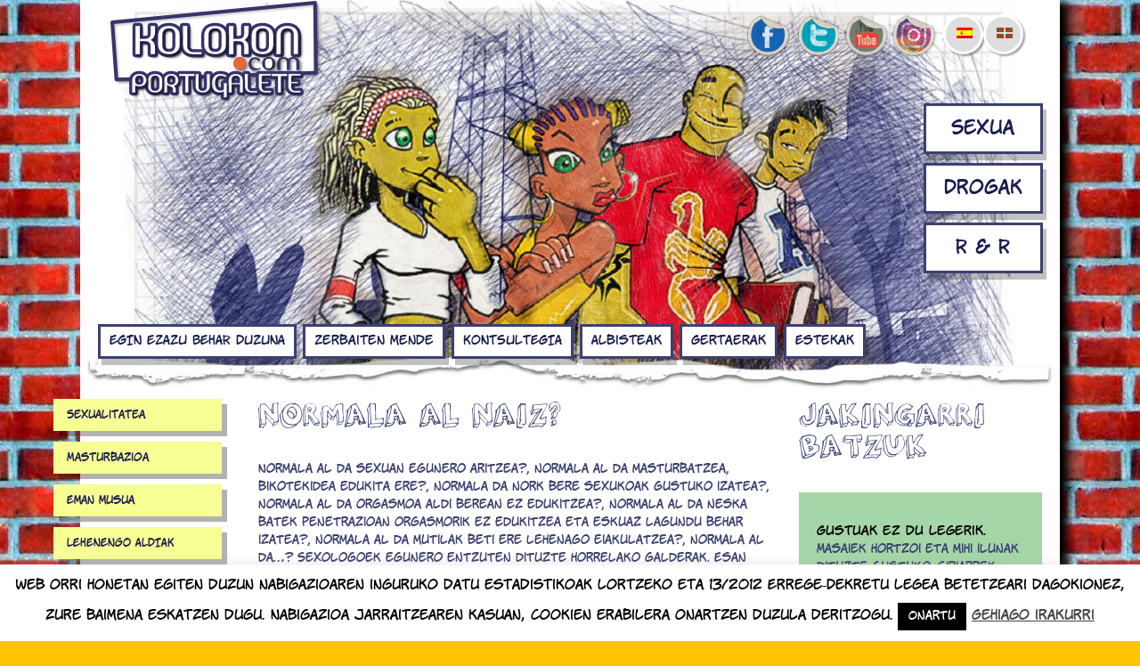

--- FILE ---
content_type: text/html; charset=UTF-8
request_url: https://kolokon.com/eu/sexua/normala-al-naiz/
body_size: 12869
content:
<!DOCTYPE html>
<html lang="eu" class="no-js">
<head>
	<meta charset="UTF-8">

	<!--Let browser know website is optimized for mobile-->
    <meta name="viewport" content="width=device-width, initial-scale=1.0"/>

	<link rel="profile" href="http://gmpg.org/xfn/11">
	<link rel="pingback" href="">
	<!--[if lt IE 9]>
	<script src="https://kolokon.com/wp-content/themes/kolokon/js/html5.js"></script>
	<![endif]-->

    <link href="https://fonts.googleapis.com/icon?family=Material+Icons" rel="stylesheet">

    <link type="text/css" rel="stylesheet" href="https://kolokon.com/wp-content/themes/kolokon/css/materialize.css"  media="screen,projection"/>
    <link type="text/css" rel="stylesheet" href="https://kolokon.com/wp-content/themes/kolokon/css/menu-toggle.css"  media="screen,projection"/>

	<script>(function(html){html.className = html.className.replace(/\bno-js\b/,'js')})(document.documentElement);</script>
<title>Normala al naiz? &#8211; Kolokon &#8211; La forma joven de entender el sexo, las drogas y el rock and roll</title>
<meta name='robots' content='max-image-preview:large' />
<link rel="alternate" hreflang="es-es" href="https://kolokon.com/sexo/es-normal-lo-mio/" />
<link rel="alternate" hreflang="eu" href="https://kolokon.com/eu/sexua/normala-al-naiz/" />
<link rel="alternate" hreflang="x-default" href="https://kolokon.com/sexo/es-normal-lo-mio/" />
<link rel='dns-prefetch' href='//fonts.googleapis.com' />
<link rel="alternate" type="application/rss+xml" title="Kolokon - La forma joven de entender el sexo, las drogas y el rock and roll &raquo; Feed" href="https://kolokon.com/eu/feed/" />
<link rel="alternate" type="application/rss+xml" title="Kolokon - La forma joven de entender el sexo, las drogas y el rock and roll &raquo; Comments Feed" href="https://kolokon.com/eu/comments/feed/" />
<link rel="alternate" title="oEmbed (JSON)" type="application/json+oembed" href="https://kolokon.com/eu/wp-json/oembed/1.0/embed?url=https%3A%2F%2Fkolokon.com%2Feu%2Fsexua%2Fnormala-al-naiz%2F" />
<link rel="alternate" title="oEmbed (XML)" type="text/xml+oembed" href="https://kolokon.com/eu/wp-json/oembed/1.0/embed?url=https%3A%2F%2Fkolokon.com%2Feu%2Fsexua%2Fnormala-al-naiz%2F&#038;format=xml" />
<style id='wp-img-auto-sizes-contain-inline-css' type='text/css'>
img:is([sizes=auto i],[sizes^="auto," i]){contain-intrinsic-size:3000px 1500px}
/*# sourceURL=wp-img-auto-sizes-contain-inline-css */
</style>
<style id='wp-emoji-styles-inline-css' type='text/css'>

	img.wp-smiley, img.emoji {
		display: inline !important;
		border: none !important;
		box-shadow: none !important;
		height: 1em !important;
		width: 1em !important;
		margin: 0 0.07em !important;
		vertical-align: -0.1em !important;
		background: none !important;
		padding: 0 !important;
	}
/*# sourceURL=wp-emoji-styles-inline-css */
</style>
<link rel='stylesheet' id='wp-block-library-css' href='https://kolokon.com/wp-includes/css/dist/block-library/style.min.css?ver=3b45ad092958f4230d911ef62aec139b' type='text/css' media='all' />
<style id='global-styles-inline-css' type='text/css'>
:root{--wp--preset--aspect-ratio--square: 1;--wp--preset--aspect-ratio--4-3: 4/3;--wp--preset--aspect-ratio--3-4: 3/4;--wp--preset--aspect-ratio--3-2: 3/2;--wp--preset--aspect-ratio--2-3: 2/3;--wp--preset--aspect-ratio--16-9: 16/9;--wp--preset--aspect-ratio--9-16: 9/16;--wp--preset--color--black: #000000;--wp--preset--color--cyan-bluish-gray: #abb8c3;--wp--preset--color--white: #ffffff;--wp--preset--color--pale-pink: #f78da7;--wp--preset--color--vivid-red: #cf2e2e;--wp--preset--color--luminous-vivid-orange: #ff6900;--wp--preset--color--luminous-vivid-amber: #fcb900;--wp--preset--color--light-green-cyan: #7bdcb5;--wp--preset--color--vivid-green-cyan: #00d084;--wp--preset--color--pale-cyan-blue: #8ed1fc;--wp--preset--color--vivid-cyan-blue: #0693e3;--wp--preset--color--vivid-purple: #9b51e0;--wp--preset--gradient--vivid-cyan-blue-to-vivid-purple: linear-gradient(135deg,rgb(6,147,227) 0%,rgb(155,81,224) 100%);--wp--preset--gradient--light-green-cyan-to-vivid-green-cyan: linear-gradient(135deg,rgb(122,220,180) 0%,rgb(0,208,130) 100%);--wp--preset--gradient--luminous-vivid-amber-to-luminous-vivid-orange: linear-gradient(135deg,rgb(252,185,0) 0%,rgb(255,105,0) 100%);--wp--preset--gradient--luminous-vivid-orange-to-vivid-red: linear-gradient(135deg,rgb(255,105,0) 0%,rgb(207,46,46) 100%);--wp--preset--gradient--very-light-gray-to-cyan-bluish-gray: linear-gradient(135deg,rgb(238,238,238) 0%,rgb(169,184,195) 100%);--wp--preset--gradient--cool-to-warm-spectrum: linear-gradient(135deg,rgb(74,234,220) 0%,rgb(151,120,209) 20%,rgb(207,42,186) 40%,rgb(238,44,130) 60%,rgb(251,105,98) 80%,rgb(254,248,76) 100%);--wp--preset--gradient--blush-light-purple: linear-gradient(135deg,rgb(255,206,236) 0%,rgb(152,150,240) 100%);--wp--preset--gradient--blush-bordeaux: linear-gradient(135deg,rgb(254,205,165) 0%,rgb(254,45,45) 50%,rgb(107,0,62) 100%);--wp--preset--gradient--luminous-dusk: linear-gradient(135deg,rgb(255,203,112) 0%,rgb(199,81,192) 50%,rgb(65,88,208) 100%);--wp--preset--gradient--pale-ocean: linear-gradient(135deg,rgb(255,245,203) 0%,rgb(182,227,212) 50%,rgb(51,167,181) 100%);--wp--preset--gradient--electric-grass: linear-gradient(135deg,rgb(202,248,128) 0%,rgb(113,206,126) 100%);--wp--preset--gradient--midnight: linear-gradient(135deg,rgb(2,3,129) 0%,rgb(40,116,252) 100%);--wp--preset--font-size--small: 13px;--wp--preset--font-size--medium: 20px;--wp--preset--font-size--large: 36px;--wp--preset--font-size--x-large: 42px;--wp--preset--spacing--20: 0.44rem;--wp--preset--spacing--30: 0.67rem;--wp--preset--spacing--40: 1rem;--wp--preset--spacing--50: 1.5rem;--wp--preset--spacing--60: 2.25rem;--wp--preset--spacing--70: 3.38rem;--wp--preset--spacing--80: 5.06rem;--wp--preset--shadow--natural: 6px 6px 9px rgba(0, 0, 0, 0.2);--wp--preset--shadow--deep: 12px 12px 50px rgba(0, 0, 0, 0.4);--wp--preset--shadow--sharp: 6px 6px 0px rgba(0, 0, 0, 0.2);--wp--preset--shadow--outlined: 6px 6px 0px -3px rgb(255, 255, 255), 6px 6px rgb(0, 0, 0);--wp--preset--shadow--crisp: 6px 6px 0px rgb(0, 0, 0);}:where(.is-layout-flex){gap: 0.5em;}:where(.is-layout-grid){gap: 0.5em;}body .is-layout-flex{display: flex;}.is-layout-flex{flex-wrap: wrap;align-items: center;}.is-layout-flex > :is(*, div){margin: 0;}body .is-layout-grid{display: grid;}.is-layout-grid > :is(*, div){margin: 0;}:where(.wp-block-columns.is-layout-flex){gap: 2em;}:where(.wp-block-columns.is-layout-grid){gap: 2em;}:where(.wp-block-post-template.is-layout-flex){gap: 1.25em;}:where(.wp-block-post-template.is-layout-grid){gap: 1.25em;}.has-black-color{color: var(--wp--preset--color--black) !important;}.has-cyan-bluish-gray-color{color: var(--wp--preset--color--cyan-bluish-gray) !important;}.has-white-color{color: var(--wp--preset--color--white) !important;}.has-pale-pink-color{color: var(--wp--preset--color--pale-pink) !important;}.has-vivid-red-color{color: var(--wp--preset--color--vivid-red) !important;}.has-luminous-vivid-orange-color{color: var(--wp--preset--color--luminous-vivid-orange) !important;}.has-luminous-vivid-amber-color{color: var(--wp--preset--color--luminous-vivid-amber) !important;}.has-light-green-cyan-color{color: var(--wp--preset--color--light-green-cyan) !important;}.has-vivid-green-cyan-color{color: var(--wp--preset--color--vivid-green-cyan) !important;}.has-pale-cyan-blue-color{color: var(--wp--preset--color--pale-cyan-blue) !important;}.has-vivid-cyan-blue-color{color: var(--wp--preset--color--vivid-cyan-blue) !important;}.has-vivid-purple-color{color: var(--wp--preset--color--vivid-purple) !important;}.has-black-background-color{background-color: var(--wp--preset--color--black) !important;}.has-cyan-bluish-gray-background-color{background-color: var(--wp--preset--color--cyan-bluish-gray) !important;}.has-white-background-color{background-color: var(--wp--preset--color--white) !important;}.has-pale-pink-background-color{background-color: var(--wp--preset--color--pale-pink) !important;}.has-vivid-red-background-color{background-color: var(--wp--preset--color--vivid-red) !important;}.has-luminous-vivid-orange-background-color{background-color: var(--wp--preset--color--luminous-vivid-orange) !important;}.has-luminous-vivid-amber-background-color{background-color: var(--wp--preset--color--luminous-vivid-amber) !important;}.has-light-green-cyan-background-color{background-color: var(--wp--preset--color--light-green-cyan) !important;}.has-vivid-green-cyan-background-color{background-color: var(--wp--preset--color--vivid-green-cyan) !important;}.has-pale-cyan-blue-background-color{background-color: var(--wp--preset--color--pale-cyan-blue) !important;}.has-vivid-cyan-blue-background-color{background-color: var(--wp--preset--color--vivid-cyan-blue) !important;}.has-vivid-purple-background-color{background-color: var(--wp--preset--color--vivid-purple) !important;}.has-black-border-color{border-color: var(--wp--preset--color--black) !important;}.has-cyan-bluish-gray-border-color{border-color: var(--wp--preset--color--cyan-bluish-gray) !important;}.has-white-border-color{border-color: var(--wp--preset--color--white) !important;}.has-pale-pink-border-color{border-color: var(--wp--preset--color--pale-pink) !important;}.has-vivid-red-border-color{border-color: var(--wp--preset--color--vivid-red) !important;}.has-luminous-vivid-orange-border-color{border-color: var(--wp--preset--color--luminous-vivid-orange) !important;}.has-luminous-vivid-amber-border-color{border-color: var(--wp--preset--color--luminous-vivid-amber) !important;}.has-light-green-cyan-border-color{border-color: var(--wp--preset--color--light-green-cyan) !important;}.has-vivid-green-cyan-border-color{border-color: var(--wp--preset--color--vivid-green-cyan) !important;}.has-pale-cyan-blue-border-color{border-color: var(--wp--preset--color--pale-cyan-blue) !important;}.has-vivid-cyan-blue-border-color{border-color: var(--wp--preset--color--vivid-cyan-blue) !important;}.has-vivid-purple-border-color{border-color: var(--wp--preset--color--vivid-purple) !important;}.has-vivid-cyan-blue-to-vivid-purple-gradient-background{background: var(--wp--preset--gradient--vivid-cyan-blue-to-vivid-purple) !important;}.has-light-green-cyan-to-vivid-green-cyan-gradient-background{background: var(--wp--preset--gradient--light-green-cyan-to-vivid-green-cyan) !important;}.has-luminous-vivid-amber-to-luminous-vivid-orange-gradient-background{background: var(--wp--preset--gradient--luminous-vivid-amber-to-luminous-vivid-orange) !important;}.has-luminous-vivid-orange-to-vivid-red-gradient-background{background: var(--wp--preset--gradient--luminous-vivid-orange-to-vivid-red) !important;}.has-very-light-gray-to-cyan-bluish-gray-gradient-background{background: var(--wp--preset--gradient--very-light-gray-to-cyan-bluish-gray) !important;}.has-cool-to-warm-spectrum-gradient-background{background: var(--wp--preset--gradient--cool-to-warm-spectrum) !important;}.has-blush-light-purple-gradient-background{background: var(--wp--preset--gradient--blush-light-purple) !important;}.has-blush-bordeaux-gradient-background{background: var(--wp--preset--gradient--blush-bordeaux) !important;}.has-luminous-dusk-gradient-background{background: var(--wp--preset--gradient--luminous-dusk) !important;}.has-pale-ocean-gradient-background{background: var(--wp--preset--gradient--pale-ocean) !important;}.has-electric-grass-gradient-background{background: var(--wp--preset--gradient--electric-grass) !important;}.has-midnight-gradient-background{background: var(--wp--preset--gradient--midnight) !important;}.has-small-font-size{font-size: var(--wp--preset--font-size--small) !important;}.has-medium-font-size{font-size: var(--wp--preset--font-size--medium) !important;}.has-large-font-size{font-size: var(--wp--preset--font-size--large) !important;}.has-x-large-font-size{font-size: var(--wp--preset--font-size--x-large) !important;}
/*# sourceURL=global-styles-inline-css */
</style>

<style id='classic-theme-styles-inline-css' type='text/css'>
/*! This file is auto-generated */
.wp-block-button__link{color:#fff;background-color:#32373c;border-radius:9999px;box-shadow:none;text-decoration:none;padding:calc(.667em + 2px) calc(1.333em + 2px);font-size:1.125em}.wp-block-file__button{background:#32373c;color:#fff;text-decoration:none}
/*# sourceURL=/wp-includes/css/classic-themes.min.css */
</style>
<link rel='stylesheet' id='cptch_stylesheet-css' href='https://kolokon.com/wp-content/plugins/captcha-bws/css/front_end_style.css?ver=5.2.7' type='text/css' media='all' />
<link rel='stylesheet' id='dashicons-css' href='https://kolokon.com/wp-includes/css/dashicons.min.css?ver=3b45ad092958f4230d911ef62aec139b' type='text/css' media='all' />
<link rel='stylesheet' id='cptch_desktop_style-css' href='https://kolokon.com/wp-content/plugins/captcha-bws/css/desktop_style.css?ver=5.2.7' type='text/css' media='all' />
<link rel='stylesheet' id='cookie-law-info-css' href='https://kolokon.com/wp-content/plugins/cookie-law-info/legacy/public/css/cookie-law-info-public.css?ver=3.3.9.1' type='text/css' media='all' />
<link rel='stylesheet' id='cookie-law-info-gdpr-css' href='https://kolokon.com/wp-content/plugins/cookie-law-info/legacy/public/css/cookie-law-info-gdpr.css?ver=3.3.9.1' type='text/css' media='all' />
<link rel='stylesheet' id='wpml-legacy-horizontal-list-0-css' href='https://kolokon.com/wp-content/plugins/sitepress-multilingual-cms/templates/language-switchers/legacy-list-horizontal/style.min.css?ver=1' type='text/css' media='all' />
<link rel='stylesheet' id='kolokon-fonts-css' href='https://fonts.googleapis.com/css?family=Noto+Sans%3A400italic%2C700italic%2C400%2C700%7CNoto+Serif%3A400italic%2C700italic%2C400%2C700%7CInconsolata%3A400%2C700&#038;subset=latin%2Clatin-ext' type='text/css' media='all' />
<link rel='stylesheet' id='genericons-css' href='https://kolokon.com/wp-content/themes/kolokon/genericons/genericons.css?ver=3.2' type='text/css' media='all' />
<link rel='stylesheet' id='kolokon-style-css' href='https://kolokon.com/wp-content/themes/kolokon/style.css?ver=3b45ad092958f4230d911ef62aec139b' type='text/css' media='all' />
<link rel='stylesheet' id='js_composer_front-css' href='https://kolokon.com/wp-content/plugins/js_composer/assets/css/js_composer.min.css?ver=6.2.0' type='text/css' media='all' />
<script type="text/javascript" src="https://kolokon.com/wp-includes/js/jquery/jquery.min.js?ver=3.7.1" id="jquery-core-js"></script>
<script type="text/javascript" src="https://kolokon.com/wp-includes/js/jquery/jquery-migrate.min.js?ver=3.4.1" id="jquery-migrate-js"></script>
<script type="text/javascript" id="cookie-law-info-js-extra">
/* <![CDATA[ */
var Cli_Data = {"nn_cookie_ids":[],"cookielist":[],"non_necessary_cookies":[],"ccpaEnabled":"","ccpaRegionBased":"","ccpaBarEnabled":"","strictlyEnabled":["necessary","obligatoire"],"ccpaType":"gdpr","js_blocking":"","custom_integration":"","triggerDomRefresh":"","secure_cookies":""};
var cli_cookiebar_settings = {"animate_speed_hide":"500","animate_speed_show":"500","background":"#fff","border":"#444","border_on":"","button_1_button_colour":"#000","button_1_button_hover":"#000000","button_1_link_colour":"#fff","button_1_as_button":"1","button_1_new_win":"","button_2_button_colour":"#333","button_2_button_hover":"#292929","button_2_link_colour":"#444","button_2_as_button":"","button_2_hidebar":"","button_3_button_colour":"#000","button_3_button_hover":"#000000","button_3_link_colour":"#fff","button_3_as_button":"1","button_3_new_win":"","button_4_button_colour":"#000","button_4_button_hover":"#000000","button_4_link_colour":"#62a329","button_4_as_button":"","button_7_button_colour":"#61a229","button_7_button_hover":"#4e8221","button_7_link_colour":"#fff","button_7_as_button":"1","button_7_new_win":"","font_family":"inherit","header_fix":"","notify_animate_hide":"1","notify_animate_show":"","notify_div_id":"#cookie-law-info-bar","notify_position_horizontal":"right","notify_position_vertical":"bottom","scroll_close":"","scroll_close_reload":"","accept_close_reload":"","reject_close_reload":"","showagain_tab":"","showagain_background":"#fff","showagain_border":"#000","showagain_div_id":"#cookie-law-info-again","showagain_x_position":"100px","text":"#000","show_once_yn":"","show_once":"10000","logging_on":"","as_popup":"","popup_overlay":"1","bar_heading_text":"","cookie_bar_as":"banner","popup_showagain_position":"bottom-right","widget_position":"left"};
var log_object = {"ajax_url":"https://kolokon.com/wp-admin/admin-ajax.php"};
//# sourceURL=cookie-law-info-js-extra
/* ]]> */
</script>
<script type="text/javascript" src="https://kolokon.com/wp-content/plugins/cookie-law-info/legacy/public/js/cookie-law-info-public.js?ver=3.3.9.1" id="cookie-law-info-js"></script>
<link rel="https://api.w.org/" href="https://kolokon.com/eu/wp-json/" /><link rel="alternate" title="JSON" type="application/json" href="https://kolokon.com/eu/wp-json/wp/v2/pages/3061" /><link rel="EditURI" type="application/rsd+xml" title="RSD" href="https://kolokon.com/xmlrpc.php?rsd" />

<link rel="canonical" href="https://kolokon.com/eu/sexua/normala-al-naiz/" />
<link rel='shortlink' href='https://kolokon.com/eu/?p=3061' />
<meta name="generator" content="WPML ver:4.8.6 stt:16,2;" />
<style type="text/css">.recentcomments a{display:inline !important;padding:0 !important;margin:0 !important;}</style><meta name="generator" content="Powered by WPBakery Page Builder - drag and drop page builder for WordPress."/>
<style type="text/css" data-type="vc_shortcodes-custom-css">.vc_custom_1462349391550{padding-top: 20px !important;padding-right: 20px !important;padding-bottom: 20px !important;padding-left: 20px !important;}</style><noscript><style> .wpb_animate_when_almost_visible { opacity: 1; }</style></noscript>
	<!--Import materialize-->
	<script src="https://code.jquery.com/jquery-2.1.1.min.js"></script>
    <script>if (!window.jQuery) { document.write('<script src="bin/jquery-2.1.1.min.js"><\/script>'); }
    </script>
	<!--Import Google Icon Font-->
	<script type="text/javascript" src="https://kolokon.com/wp-content/themes/kolokon/js/materialize.min.js"></script>

	<!--  Scripts-->
	<script src="https://kolokon.com/wp-content/themes/kolokon/js/masonry.pkgd.min.js"></script>
	<script src="https://kolokon.com/wp-content/themes/kolokon/js/init.js"></script>

<script type="text/javascript">

    $(document).ready(function(){
      $('.slider').slider();
    });
        
</script>


<script>
  (function(i,s,o,g,r,a,m){i['GoogleAnalyticsObject']=r;i[r]=i[r]||function(){
  (i[r].q=i[r].q||[]).push(arguments)},i[r].l=1*new Date();a=s.createElement(o),
  m=s.getElementsByTagName(o)[0];a.async=1;a.src=g;m.parentNode.insertBefore(a,m)
  })(window,document,'script','https://www.google-analytics.com/analytics.js','ga');

  ga('create', 'UA-77723440-1', 'auto');
  ga('send', 'pageview');

</script>

</head>

<body class="amber accent-3" >
	 <div class="menu-section">
                  <div class="menu-toggle">
                    <div class="one"></div>
                    <div class="two"></div>
                    <div class="three"></div>
                  </div>               
                 <div class="nav">
                    <ul role="navigation" class="hidden">
                    <div class="idiomas">
							
<div class="lang_sel_list_horizontal wpml-ls-statics-shortcode_actions wpml-ls wpml-ls-legacy-list-horizontal" id="lang_sel_list">
	<ul role="menu"><li class="icl-es wpml-ls-slot-shortcode_actions wpml-ls-item wpml-ls-item-es wpml-ls-first-item wpml-ls-item-legacy-list-horizontal" role="none">
				<a href="https://kolokon.com/sexo/es-normal-lo-mio/" class="wpml-ls-link" role="menuitem"  aria-label="Switch to Spanish" title="Switch to Spanish" >
                                                        <img
            class="wpml-ls-flag iclflag"
            src="https://kolokon.com/wp-content/plugins/sitepress-multilingual-cms/res/flags/es.png"
            alt="Spanish"
            width=18
            height=12
    /></a>
			</li><li class="icl-eu wpml-ls-slot-shortcode_actions wpml-ls-item wpml-ls-item-eu wpml-ls-current-language wpml-ls-last-item wpml-ls-item-legacy-list-horizontal" role="none">
				<a href="https://kolokon.com/eu/sexua/normala-al-naiz/" class="wpml-ls-link" role="menuitem" >
                                                        <img
            class="wpml-ls-flag iclflag"
            src="https://kolokon.com/wp-content/plugins/sitepress-multilingual-cms/res/flags/eu.png"
            alt="Euskara"
            width=18
            height=12
    /></a>
			</li></ul>
</div>
					</div>
                      <div class="menu-principal-euskera-container"><ul id="menu-principal-euskera" class="menu"><li id="menu-item-3122" class="menu-item menu-item-type-post_type menu-item-object-page menu-item-3122"><a href="https://kolokon.com/eu/sexua/sexualitatea/">Sexua</a></li>
<li id="menu-item-3123" class="menu-item menu-item-type-post_type menu-item-object-page menu-item-3123"><a href="https://kolokon.com/eu/drogak/alkohola/">Drogak</a></li>
<li id="menu-item-3124" class="menu-item menu-item-type-post_type menu-item-object-page menu-item-3124"><a href="https://kolokon.com/eu/rock-roll/musika-eta-droga/">R &#038; R</a></li>
</ul></div> 
                    
                    <div class="menu-navbar-euskera-container"><ul id="menu-navbar-euskera" class="menu"><li id="menu-item-3223" class="menu-item menu-item-type-post_type menu-item-object-page menu-item-3223"><a href="https://kolokon.com/eu/ezin-duzun-guztia-jautsi/egin-ezazu-behar-duzuna/">EGIN EZAZU BEHAR DUZUNA</a></li>
<li id="menu-item-3224" class="menu-item menu-item-type-post_type menu-item-object-page menu-item-3224"><a href="https://kolokon.com/eu/beste-ahuleziak/zerbaiten-mende/">Zerbaiten mende</a></li>
<li id="menu-item-3126" class="menu-item menu-item-type-post_type menu-item-object-page menu-item-3126"><a href="https://kolokon.com/eu/kontsultegia/">KONTSULTEGIA</a></li>
<li id="menu-item-3225" class="menu-item menu-item-type-post_type menu-item-object-page menu-item-3225"><a href="https://kolokon.com/eu/albisteak/">Albisteak</a></li>
<li id="menu-item-3226" class="menu-item menu-item-type-post_type menu-item-object-page menu-item-3226"><a href="https://kolokon.com/eu/gertaerak/">Gertaerak</a></li>
<li id="menu-item-9588" class="menu-item menu-item-type-custom menu-item-object-custom menu-item-9588"><a href="/eu/estekak/sexua/">Estekak</a></li>
</ul></div>                    
                    </ul> 

                </div>
            
            </div>
            
            
            <div class="container white">
	          
	    <div class="row main">
			<div class="col s7 z-index-10 brand-logo">
				<a href="https://kolokon.com/eu/" rel="home"><img src="https://kolokon.com/wp-content/themes/kolokon/img/logo.png" class="responsive-img"></a>
			</div>
            <div class="idiomas">
							
<div class="lang_sel_list_horizontal wpml-ls-statics-shortcode_actions wpml-ls wpml-ls-legacy-list-horizontal" id="lang_sel_list">
	<ul role="menu"><li class="icl-es wpml-ls-slot-shortcode_actions wpml-ls-item wpml-ls-item-es wpml-ls-first-item wpml-ls-item-legacy-list-horizontal" role="none">
				<a href="https://kolokon.com/sexo/es-normal-lo-mio/" class="wpml-ls-link" role="menuitem"  aria-label="Switch to Spanish" title="Switch to Spanish" >
                                                        <img
            class="wpml-ls-flag iclflag"
            src="https://kolokon.com/wp-content/plugins/sitepress-multilingual-cms/res/flags/es.png"
            alt="Spanish"
            width=18
            height=12
    /></a>
			</li><li class="icl-eu wpml-ls-slot-shortcode_actions wpml-ls-item wpml-ls-item-eu wpml-ls-current-language wpml-ls-last-item wpml-ls-item-legacy-list-horizontal" role="none">
				<a href="https://kolokon.com/eu/sexua/normala-al-naiz/" class="wpml-ls-link" role="menuitem" >
                                                        <img
            class="wpml-ls-flag iclflag"
            src="https://kolokon.com/wp-content/plugins/sitepress-multilingual-cms/res/flags/eu.png"
            alt="Euskara"
            width=18
            height=12
    /></a>
			</li></ul>
</div>
			</div>
             <nav class="rrss">
            <ul>
            <li><a class="facebook" href="http://www.facebook.com/pages/kolokoncom/142576552375?ref=nf" title="ir a Facebook de kolokon.com" target="_blank">facebook de kolokon</a></li>
            <li><a class="twitter" href="http://twitter.com/kolokon" title="ir a Twitter de kolokon.com" target="_blank">twitter de kolokon</a></li>
            <li><a class="youtube" href="https://www.youtube.com/user/KOLOKONPUNTOCOM" title="ir a youtube de kolokon.com" target="_blank">youtube de kolokon</a></li>
            <li><a class="instagram" href="https://www.instagram.com/kolokon_portugalete/" title="ir al Instagram de kolokon.com">Instagram de kolokon</a></li>
            </ul>
           
            
            </nav>
           

			<div class="col m3 s2 offset-m9 offset-s10 z-index-10">
           

				<nav class="transparent z-depth-0 hide-on-med-and-down">
				    <div class="nav-wrapper">
					<div class="menu-principal-euskera-container"><ul id="nav-mobile" class="right"><li class="menu-item menu-item-type-post_type menu-item-object-page menu-item-3122"><a href="https://kolokon.com/eu/sexua/sexualitatea/">Sexua</a></li>
<li class="menu-item menu-item-type-post_type menu-item-object-page menu-item-3123"><a href="https://kolokon.com/eu/drogak/alkohola/">Drogak</a></li>
<li class="menu-item menu-item-type-post_type menu-item-object-page menu-item-3124"><a href="https://kolokon.com/eu/rock-roll/musika-eta-droga/">R &#038; R</a></li>
</ul></div> 
				    </div>
				</nav>
                
      		
            
			</div>

							<img src="https://kolokon.com/wp-content/themes/kolokon/img/header.jpg" alt="sexo, drogas y Rock &amp; roll" class="header-img responsive-img hide-on-small-only">
			
	    </div>

	    <div class="row navBar no-margin z-index-10 hide-on-med-and-down">
	      <div class="col s12">

			<nav class="transparent z-depth-0">
		      	<div class="nav-wrapper hide-on-med-and-down"><ul id="nav-mobile" class="menu"><li class="menu-item menu-item-type-post_type menu-item-object-page menu-item-3223"><a href="https://kolokon.com/eu/ezin-duzun-guztia-jautsi/egin-ezazu-behar-duzuna/">EGIN EZAZU BEHAR DUZUNA</a></li>
<li class="menu-item menu-item-type-post_type menu-item-object-page menu-item-3224"><a href="https://kolokon.com/eu/beste-ahuleziak/zerbaiten-mende/">Zerbaiten mende</a></li>
<li class="menu-item menu-item-type-post_type menu-item-object-page menu-item-3126"><a href="https://kolokon.com/eu/kontsultegia/">KONTSULTEGIA</a></li>
<li class="menu-item menu-item-type-post_type menu-item-object-page menu-item-3225"><a href="https://kolokon.com/eu/albisteak/">Albisteak</a></li>
<li class="menu-item menu-item-type-post_type menu-item-object-page menu-item-3226"><a href="https://kolokon.com/eu/gertaerak/">Gertaerak</a></li>
<li class="menu-item menu-item-type-custom menu-item-object-custom menu-item-9588"><a href="/eu/estekak/sexua/">Estekak</a></li>
</ul></div>		      </nav>

	      </div>
	    </div>

	<script src="https://kolokon.com/wp-content/themes/kolokon/js/menu-toggle.js"></script>


	
<div class="row">
	<div class="col s12 m12 l2">
		<div class="inner">
		    <nav class="transparent z-depth-0">
		     	<div class="nav-wrapper">
						
	    			<ul id="nav-mobile" class="hide-on-med-and-down">
												<li><a href="https://kolokon.com/eu/sexua/sexualitatea/">Sexualitatea</a></li>
												<li><a href="https://kolokon.com/eu/sexua/masturbazioa/">Masturbazioa</a></li>
												<li><a href="https://kolokon.com/eu/sexua/eman-musua/">Eman musua</a></li>
												<li><a href="https://kolokon.com/eu/sexua/lehenengo-aldiak/">LEHENENGO ALDIAK</a></li>
												<li><a href="https://kolokon.com/eu/sexua/stg/">STG</a></li>
												<li><a href="https://kolokon.com/eu/sexua/hiesa/">HIESA</a></li>
												<li><a href="https://kolokon.com/eu/sexua/antikontzeptiboak/">ANTIKONTZEPTIBOAK</a></li>
												<li><a href="https://kolokon.com/eu/sexua/gizonen-kondoia/">GIZONEN KONDOIA</a></li>
												<li><a href="https://kolokon.com/eu/sexua/pilula-magikoa/">PILULA MAGIKOA</a></li>
												<li><a href="https://kolokon.com/eu/sexua/hamar-agindu/">HAMAR AGINDU</a></li>
												<li><a href="https://kolokon.com/eu/sexua/harropuzkeriak/">Harropuzkeriak</a></li>
												<li><a href="https://kolokon.com/eu/sexua/droga-eta-sexua/">DROGA ETA SEXUA</a></li>
												<li><a href="https://kolokon.com/eu/sexua/maitasun-mingarria/">Maitasun mingarria</a></li>
												<li><a href="https://kolokon.com/eu/sexua/normala-al-naiz/">Normala al naiz?</a></li>
												<li><a href="https://kolokon.com/eu/sexua/neure-sexu-berekoak-ditut-gogoko/">NEURE SEXU BEREKOAK DITUT GOGOKO</a></li>
												<li><a href="https://kolokon.com/eu/sexua/desioa-lege/">DESIOA LEGE</a></li>
												<li><a href="https://kolokon.com/eu/sexua/hiztegitxoa/">HIZTEGITXOA</a></li>
											</ul>
					<div class="row hide-on-large-only center">
						<div>
							<!--<a href="#" data-activates="submenu" class="button-collapse white-text"><i class="material-icons">&#xE315;</i> 
                    <span class="hide-on-med-and-up">ver todo sobre </span><h1 style="display:inline">Sexua</h1></a>-->


<ul class="collapsible" data-collapsible="accordion">
    <li>
      <div class="collapsible-header"><h1 style="display:inline"></h1> <span>ver todo sobre "Sexua"<i class="material-icons">expand_more</i></span></div>
      <div class="collapsible-body">
      
      <ul>
																		<li><a href="https://kolokon.com/eu/sexua/sexualitatea/">Sexualitatea</a></li>
																		<li><a href="https://kolokon.com/eu/sexua/masturbazioa/">Masturbazioa</a></li>
																		<li><a href="https://kolokon.com/eu/sexua/eman-musua/">Eman musua</a></li>
																		<li><a href="https://kolokon.com/eu/sexua/lehenengo-aldiak/">LEHENENGO ALDIAK</a></li>
																		<li><a href="https://kolokon.com/eu/sexua/stg/">STG</a></li>
																		<li><a href="https://kolokon.com/eu/sexua/hiesa/">HIESA</a></li>
																		<li><a href="https://kolokon.com/eu/sexua/antikontzeptiboak/">ANTIKONTZEPTIBOAK</a></li>
																		<li><a href="https://kolokon.com/eu/sexua/gizonen-kondoia/">GIZONEN KONDOIA</a></li>
																		<li><a href="https://kolokon.com/eu/sexua/pilula-magikoa/">PILULA MAGIKOA</a></li>
																		<li><a href="https://kolokon.com/eu/sexua/hamar-agindu/">HAMAR AGINDU</a></li>
																		<li><a href="https://kolokon.com/eu/sexua/harropuzkeriak/">Harropuzkeriak</a></li>
																		<li><a href="https://kolokon.com/eu/sexua/droga-eta-sexua/">DROGA ETA SEXUA</a></li>
																		<li><a href="https://kolokon.com/eu/sexua/maitasun-mingarria/">Maitasun mingarria</a></li>
																		<li><a href="https://kolokon.com/eu/sexua/normala-al-naiz/">Normala al naiz?</a></li>
																		<li><a href="https://kolokon.com/eu/sexua/neure-sexu-berekoak-ditut-gogoko/">NEURE SEXU BEREKOAK DITUT GOGOKO</a></li>
																		<li><a href="https://kolokon.com/eu/sexua/desioa-lege/">DESIOA LEGE</a></li>
																		<li><a href="https://kolokon.com/eu/sexua/hiztegitxoa/">HIZTEGITXOA</a></li>
																	</ul>
      
      
      </div>
    </li>
    
   
  </ul>
       
		  					<div class="side-nav" id="submenu">
				    			<ul>
																		<li><a href="https://kolokon.com/eu/sexua/sexualitatea/">Sexualitatea</a></li>
																		<li><a href="https://kolokon.com/eu/sexua/masturbazioa/">Masturbazioa</a></li>
																		<li><a href="https://kolokon.com/eu/sexua/eman-musua/">Eman musua</a></li>
																		<li><a href="https://kolokon.com/eu/sexua/lehenengo-aldiak/">LEHENENGO ALDIAK</a></li>
																		<li><a href="https://kolokon.com/eu/sexua/stg/">STG</a></li>
																		<li><a href="https://kolokon.com/eu/sexua/hiesa/">HIESA</a></li>
																		<li><a href="https://kolokon.com/eu/sexua/antikontzeptiboak/">ANTIKONTZEPTIBOAK</a></li>
																		<li><a href="https://kolokon.com/eu/sexua/gizonen-kondoia/">GIZONEN KONDOIA</a></li>
																		<li><a href="https://kolokon.com/eu/sexua/pilula-magikoa/">PILULA MAGIKOA</a></li>
																		<li><a href="https://kolokon.com/eu/sexua/hamar-agindu/">HAMAR AGINDU</a></li>
																		<li><a href="https://kolokon.com/eu/sexua/harropuzkeriak/">Harropuzkeriak</a></li>
																		<li><a href="https://kolokon.com/eu/sexua/droga-eta-sexua/">DROGA ETA SEXUA</a></li>
																		<li><a href="https://kolokon.com/eu/sexua/maitasun-mingarria/">Maitasun mingarria</a></li>
																		<li><a href="https://kolokon.com/eu/sexua/normala-al-naiz/">Normala al naiz?</a></li>
																		<li><a href="https://kolokon.com/eu/sexua/neure-sexu-berekoak-ditut-gogoko/">NEURE SEXU BEREKOAK DITUT GOGOKO</a></li>
																		<li><a href="https://kolokon.com/eu/sexua/desioa-lege/">DESIOA LEGE</a></li>
																		<li><a href="https://kolokon.com/eu/sexua/hiztegitxoa/">HIZTEGITXOA</a></li>
																	</ul>
		  					</div>
		  				</div>
		  			</div>

				</div>
			</nav>
		</div>
	</div>

	<div class="col s12 m12 l10">
		
		<div class="vc_row wpb_row vc_row-fluid"><div class="wpb_column vc_column_container vc_col-sm-8"><div class="vc_column-inner"><div class="wpb_wrapper">
	<div class="wpb_text_column wpb_content_element " >
		<div class="wpb_wrapper">
			<h2>NORMALA AL NAIZ?</h2>

		</div>
	</div>

	<div class="wpb_text_column wpb_content_element " >
		<div class="wpb_wrapper">
			<div class="columnaDerecha">
<p>Normala al da sexuan egunero aritzea?, normala al da masturbatzea, bikotekidea edukita ere?, normala da nork bere sexukoak gustuko izatea?, normala al da orgasmoa aldi berean ez edukitzea?, normala al da neska batek penetrazioan orgasmorik ez edukitzea eta eskuaz lagundu behar izatea?, normala al da mutilak beti ere lehenago eiakulatzea?, normala al da&#8230;? Sexologoek egunero entzuten dituzte horrelako galderak. Esan genezake galderarik ohikoena dela zerbaiten normaltasunari buruzkoa.</p>
<p>Oso sarritan galdera horren atzean gure beharrizan bat datza: baimena lortu beharra, alegia. Badirudi baten batek eman behar digula baimena, gure bizipen erotikoa den bezala izan dadin; baten batek kanpotik arautu behar duela gure sexu-jarduna; baten batek argitu behar digula maitasunaren estandarren barruan gauden edo ez.</p>
<p>Kontrako ikuspuntua hartuta, hainbatetan esaten dugu “hau ez da normala&#8221; zerbait gaitzesteko eta zerbait hori geure buruari baimentzen ez diogun zerbait izaten da, ezagutzen ez dugun, sekula bizi izan ez dugun zerbait edo, beste barik, gogokoa ez dugun zerbait.</p>
<p>Galdera horren atzean halaber datza ustezko arauak ezagutu beharra. Geure beldurra eta segurtasun eza konponduko ditugulakoan ezagutu nahi ditugu ustezko arau horiek eta, behin ezagututa, bete ala hautsi egingo ditugu. Beraz, galdera horren atzean beste batzuk daude: zeintzuk dira arauak?, zer egin behar dut? Horrela, konturatu gabe, normaltasunetik “normatasunera” doan bide laburra egingo dugu.</p>
<p>Geure intimitatea guk geuk egiten dugu, geure barnetik, intimitate hori banatzen dutenekin batera. Segurtasunik gabe eta konplizitate handiz ohi goaz intimitate hori apurka-apurka ezagutuz eta lurralde horrek ez du maparik! Benetan zoragarria da hori: maitasunak ez dauka biderik; urratsez urrats egiten da bidea, ibiliz, maiteaz.</p>
<p>Gizakiok mapak (arauak, irizpideak, legeak) behar omen ditugunez gero, eskaerak aukera ugari ekarri du berez: etiketak, aginduak, kodeak, formulak&#8230;</p>
<p><img fetchpriority="high" decoding="async" class="aligncenter size-full wp-image-2764" src="https://kolokon.com/wp-content/uploads/2015/11/es-normal.jpg" alt="es-normal" width="600" height="450" srcset="https://kolokon.com/wp-content/uploads/2015/11/es-normal.jpg 600w, https://kolokon.com/wp-content/uploads/2015/11/es-normal-300x225.jpg 300w" sizes="(max-width: 600px) 100vw, 600px" /></p>
<p>Batzuek erosi eta beste batzuek saldu egiten dute; eta alderantziz: batzuek saldu eta beste batzuek erosi egiten dute. Batzuek galdetzen dute normala zer den eta beste batzuek, erantzutean, euren normaltasuna ezartzen dute, euren arauak inposatzen dituzte.</p>
<p>Hobe arauen azoka horretan oinik ezartzen ez badugu. Hobe parte hartzen ez badugu sexualitateari buruzko estereotipoak sendotzen, bat ere zerikusirik ez baitaukate sexuaren aberastasun, aniztasun eta sakontasunarekin.</p>
<p><strong>Zeure buruari galdtu behar diozu zerbait normala ote den, egiaz erantzun eta horixe izango da benetako eta baliodun arrapostua. Baina, kontuz! Zure normaltasuna zuretzat baino ez da.</strong></p>
</div>

		</div>
	</div>
</div></div></div><div class="wpb_column vc_column_container vc_col-sm-4"><div class="vc_column-inner"><div class="wpb_wrapper">
	<div class="wpb_text_column wpb_content_element " >
		<div class="wpb_wrapper">
			<h2>JAKINGARRI BATZUK</h2>

		</div>
	</div>

	<div class="wpb_text_column wpb_content_element  vc_custom_1462349391550 green lighten-3 z-depth" >
		<div class="wpb_wrapper">
			<p><strong>Gustuak ez du legerik.</strong> Masaiek hortzoi eta mihi ilunak dituzte gustuko. Siriarrek begitarte bilotsuak. Mongoek ez bekain ez betilerik ez edukitzea. Ila herrikoei zilbor irtenak gustatzen zaizkie. Tiv herrikoei aztal potoloak. Zande eta ganda herrietakoei titi eroriak. Hotentotei ipur masail erraldoiak. Txinatarrei oin txikiak. Pazko uhartekoei klitori handia. Markesa uharteetakoei pubis laua. Truk uharteko eta venda, ponape, tonga eta dahomey herrietakoek handiak nahiago dituzte baginako ezpain txikiak. Kultura horietan guztietan ahal dutena egiten dute denek atsegin izateko; zeinean bere trikimailuak asmatu dituzte horretarako. Eta den-denek egiten dute barre gure lepotik, gorputzeko ilea kentzen dugulako, azala eguzkitan belzten dugulako eta aurpegia edo titiak operatzen ditugulako, erakargarriago izateko.</p>
<p><strong>Hau bai bitxia!</strong> Hegoafrikako tonga herrikoen ustez, musua nazkagarria da. Tonga guraso batzuek sekula ez diete seme-alabei utziko musurik ikusten filmetan. Are gutxiago mihi eta guztikoak badira. Aitzitik, ez dira bat ere kezkatuko filmean jendea biluzik badabil edo penetrazio bat ikusten bada. Ahoari, ordea, zikinegia deritzote, genitalak ukitzeko.</p>
<p><strong>Sexualitate eta normaltasunari buruzko galderari erantzun ostean, beste atal batera jo dezakezu; homosexualitateari buruzkora, kasu.</strong></p>

		</div>
	</div>
</div></div></div></div>

	</div>
    
</div>
<div class="inner hide-on-large-only">
<ul class="collapsible" data-collapsible="accordion">
    <li>
      <div class="collapsible-header"><h1 style="display:inline"></h1> <span>ver todo sobre "Sexua"<i class="material-icons">expand_more</i></span></div>
      <div class="collapsible-body">
      
      <ul>
																		<li><a href="https://kolokon.com/eu/sexua/sexualitatea/">Sexualitatea</a></li>
																		<li><a href="https://kolokon.com/eu/sexua/masturbazioa/">Masturbazioa</a></li>
																		<li><a href="https://kolokon.com/eu/sexua/eman-musua/">Eman musua</a></li>
																		<li><a href="https://kolokon.com/eu/sexua/lehenengo-aldiak/">LEHENENGO ALDIAK</a></li>
																		<li><a href="https://kolokon.com/eu/sexua/stg/">STG</a></li>
																		<li><a href="https://kolokon.com/eu/sexua/hiesa/">HIESA</a></li>
																		<li><a href="https://kolokon.com/eu/sexua/antikontzeptiboak/">ANTIKONTZEPTIBOAK</a></li>
																		<li><a href="https://kolokon.com/eu/sexua/gizonen-kondoia/">GIZONEN KONDOIA</a></li>
																		<li><a href="https://kolokon.com/eu/sexua/pilula-magikoa/">PILULA MAGIKOA</a></li>
																		<li><a href="https://kolokon.com/eu/sexua/hamar-agindu/">HAMAR AGINDU</a></li>
																		<li><a href="https://kolokon.com/eu/sexua/harropuzkeriak/">Harropuzkeriak</a></li>
																		<li><a href="https://kolokon.com/eu/sexua/droga-eta-sexua/">DROGA ETA SEXUA</a></li>
																		<li><a href="https://kolokon.com/eu/sexua/maitasun-mingarria/">Maitasun mingarria</a></li>
																		<li><a href="https://kolokon.com/eu/sexua/normala-al-naiz/">Normala al naiz?</a></li>
																		<li><a href="https://kolokon.com/eu/sexua/neure-sexu-berekoak-ditut-gogoko/">NEURE SEXU BEREKOAK DITUT GOGOKO</a></li>
																		<li><a href="https://kolokon.com/eu/sexua/desioa-lege/">DESIOA LEGE</a></li>
																		<li><a href="https://kolokon.com/eu/sexua/hiztegitxoa/">HIZTEGITXOA</a></li>
																	</ul>
      
      
      </div>
    </li>
    
   
  </ul>
  </div>



<footer class="site-footer">
   <nav class="rrss">
            <ul>
            <li><a class="facebook" href="http://www.facebook.com/pages/kolokoncom/142576552375?ref=nf" title="ir a Facebook de kolokon.com">facebook de kolokon</a></li>
            <li><a class="twitter" href="http://twitter.com/kolokon" title="ir a Twitter de kolokon.com">twitter de kolokon</a></li>
            <li><a class="youtube" href="https://www.youtube.com/user/KOLOKONPUNTOCOM" title="ir a youtube de kolokon.com">youtube de kolokon</a></li>
			<li><a class="instagram" href="https://www.instagram.com/kolokon_portugalete/" title="ir al Instagram de kolokon.com">Instagram de kolokon</a></li>
            
            </ul>
            
            </nav>
            
	<div class="row footerNav no-margin center-align">
      <div class="col s12">
      	<span class="center-align"> © <a href="http://www.portugalete.org" target="_blank">PORTUGALETEKO UDALA</a> • DROGAMENPEKOTASUNA SAILA  </span><br><br>
		<nav class="transparent z-depth-0  valign">
	      	<div class="nav-wrapper"><ul id="nav-mobile" class="menu"><li id="menu-item-3125" class="menu-item menu-item-type-post_type menu-item-object-page menu-item-3125"><a href="https://kolokon.com/eu/lege-oharra/">Lege oharra • </a></li>
<li id="menu-item-9820" class="menu-item menu-item-type-custom menu-item-object-custom menu-item-9820"><a href="mailto:kolokon@kolokon.com">Kontaktua • </a></li>
<li id="menu-item-3222" class="menu-item menu-item-type-post_type menu-item-object-page menu-item-3222"><a href="https://kolokon.com/eu/kredituak/">Kredituak • </a></li>
<li id="menu-item-9810" class="menu-item menu-item-type-post_type menu-item-object-page menu-item-9810"><a href="https://kolokon.com/eu/web-mapa/">Web mapa • </a></li>
</ul></div>	      </nav>

      </div>
    </div>
</footer><!-- .site-footer -->

</div><!-- .site-content -->


<script type="speculationrules">
{"prefetch":[{"source":"document","where":{"and":[{"href_matches":"/eu/*"},{"not":{"href_matches":["/wp-*.php","/wp-admin/*","/wp-content/uploads/*","/wp-content/*","/wp-content/plugins/*","/wp-content/themes/kolokon/*","/eu/*\\?(.+)"]}},{"not":{"selector_matches":"a[rel~=\"nofollow\"]"}},{"not":{"selector_matches":".no-prefetch, .no-prefetch a"}}]},"eagerness":"conservative"}]}
</script>
<!--googleoff: all--><div id="cookie-law-info-bar" data-nosnippet="true"><span>Web orri honetan egiten duzun nabigazioaren inguruko datu estadistikoak lortzeko eta 13/2012 Errege-Dekretu legea betetzeari dagokionez,  zure baimena eskatzen dugu. Nabigazioa jarraitzearen kasuan, cookien erabilera onartzen duzula deritzogu.<a role='button' data-cli_action="accept" id="cookie_action_close_header" class="medium cli-plugin-button cli-plugin-main-button cookie_action_close_header cli_action_button wt-cli-accept-btn">Onartu</a> <a href="https://kolokon.com/aviso-legal/" id="CONSTANT_OPEN_URL" target="_blank" class="cli-plugin-main-link">Gehiago irakurri</a></span></div><div id="cookie-law-info-again" data-nosnippet="true"><span id="cookie_hdr_showagain">Privacy &amp; Cookies Policy</span></div><div class="cli-modal" data-nosnippet="true" id="cliSettingsPopup" tabindex="-1" role="dialog" aria-labelledby="cliSettingsPopup" aria-hidden="true">
  <div class="cli-modal-dialog" role="document">
	<div class="cli-modal-content cli-bar-popup">
		  <button type="button" class="cli-modal-close" id="cliModalClose">
			<svg class="" viewBox="0 0 24 24"><path d="M19 6.41l-1.41-1.41-5.59 5.59-5.59-5.59-1.41 1.41 5.59 5.59-5.59 5.59 1.41 1.41 5.59-5.59 5.59 5.59 1.41-1.41-5.59-5.59z"></path><path d="M0 0h24v24h-24z" fill="none"></path></svg>
			<span class="wt-cli-sr-only">Close</span>
		  </button>
		  <div class="cli-modal-body">
			<div class="cli-container-fluid cli-tab-container">
	<div class="cli-row">
		<div class="cli-col-12 cli-align-items-stretch cli-px-0">
			<div class="cli-privacy-overview">
				<h4>Privacy Overview</h4>				<div class="cli-privacy-content">
					<div class="cli-privacy-content-text">This website uses cookies to improve your experience while you navigate through the website. Out of these, the cookies that are categorized as necessary are stored on your browser as they are essential for the working of basic functionalities of the website. We also use third-party cookies that help us analyze and understand how you use this website. These cookies will be stored in your browser only with your consent. You also have the option to opt-out of these cookies. But opting out of some of these cookies may affect your browsing experience.</div>
				</div>
				<a class="cli-privacy-readmore" aria-label="Show more" role="button" data-readmore-text="Show more" data-readless-text="Show less"></a>			</div>
		</div>
		<div class="cli-col-12 cli-align-items-stretch cli-px-0 cli-tab-section-container">
												<div class="cli-tab-section">
						<div class="cli-tab-header">
							<a role="button" tabindex="0" class="cli-nav-link cli-settings-mobile" data-target="necessary" data-toggle="cli-toggle-tab">
								Necessary							</a>
															<div class="wt-cli-necessary-checkbox">
									<input type="checkbox" class="cli-user-preference-checkbox"  id="wt-cli-checkbox-necessary" data-id="checkbox-necessary" checked="checked"  />
									<label class="form-check-label" for="wt-cli-checkbox-necessary">Necessary</label>
								</div>
								<span class="cli-necessary-caption">Always Enabled</span>
													</div>
						<div class="cli-tab-content">
							<div class="cli-tab-pane cli-fade" data-id="necessary">
								<div class="wt-cli-cookie-description">
									Necessary cookies are absolutely essential for the website to function properly. This category only includes cookies that ensures basic functionalities and security features of the website. These cookies do not store any personal information.								</div>
							</div>
						</div>
					</div>
																	<div class="cli-tab-section">
						<div class="cli-tab-header">
							<a role="button" tabindex="0" class="cli-nav-link cli-settings-mobile" data-target="non-necessary" data-toggle="cli-toggle-tab">
								Non-necessary							</a>
															<div class="cli-switch">
									<input type="checkbox" id="wt-cli-checkbox-non-necessary" class="cli-user-preference-checkbox"  data-id="checkbox-non-necessary" checked='checked' />
									<label for="wt-cli-checkbox-non-necessary" class="cli-slider" data-cli-enable="Enabled" data-cli-disable="Disabled"><span class="wt-cli-sr-only">Non-necessary</span></label>
								</div>
													</div>
						<div class="cli-tab-content">
							<div class="cli-tab-pane cli-fade" data-id="non-necessary">
								<div class="wt-cli-cookie-description">
									Any cookies that may not be particularly necessary for the website to function and is used specifically to collect user personal data via analytics, ads, other embedded contents are termed as non-necessary cookies. It is mandatory to procure user consent prior to running these cookies on your website.								</div>
							</div>
						</div>
					</div>
										</div>
	</div>
</div>
		  </div>
		  <div class="cli-modal-footer">
			<div class="wt-cli-element cli-container-fluid cli-tab-container">
				<div class="cli-row">
					<div class="cli-col-12 cli-align-items-stretch cli-px-0">
						<div class="cli-tab-footer wt-cli-privacy-overview-actions">
						
															<a id="wt-cli-privacy-save-btn" role="button" tabindex="0" data-cli-action="accept" class="wt-cli-privacy-btn cli_setting_save_button wt-cli-privacy-accept-btn cli-btn">SAVE &amp; ACCEPT</a>
													</div>
						
					</div>
				</div>
			</div>
		</div>
	</div>
  </div>
</div>
<div class="cli-modal-backdrop cli-fade cli-settings-overlay"></div>
<div class="cli-modal-backdrop cli-fade cli-popupbar-overlay"></div>
<!--googleon: all--><script>function loadScript(a){var b=document.getElementsByTagName("head")[0],c=document.createElement("script");c.type="text/javascript",c.src="https://tracker.metricool.com/app/resources/be.js",c.onreadystatechange=a,c.onload=a,b.appendChild(c)}loadScript(function(){beTracker.t({hash:'6dabc08b1d393a8e1eea566166fb4564'})})</script><script type="text/javascript" src="https://kolokon.com/wp-content/themes/kolokon/js/skip-link-focus-fix.js?ver=20141010" id="kolokon-skip-link-focus-fix-js"></script>
<script type="text/javascript" id="kolokon-script-js-extra">
/* <![CDATA[ */
var screenReaderText = {"expand":"\u003Cspan class=\"screen-reader-text\"\u003Eexpand child menu\u003C/span\u003E","collapse":"\u003Cspan class=\"screen-reader-text\"\u003Ecollapse child menu\u003C/span\u003E"};
//# sourceURL=kolokon-script-js-extra
/* ]]> */
</script>
<script type="text/javascript" src="https://kolokon.com/wp-content/themes/kolokon/js/functions.js?ver=20150330" id="kolokon-script-js"></script>
<script type="text/javascript" src="https://kolokon.com/wp-content/plugins/js_composer/assets/js/dist/js_composer_front.min.js?ver=6.2.0" id="wpb_composer_front_js-js"></script>
<script id="wp-emoji-settings" type="application/json">
{"baseUrl":"https://s.w.org/images/core/emoji/17.0.2/72x72/","ext":".png","svgUrl":"https://s.w.org/images/core/emoji/17.0.2/svg/","svgExt":".svg","source":{"concatemoji":"https://kolokon.com/wp-includes/js/wp-emoji-release.min.js?ver=3b45ad092958f4230d911ef62aec139b"}}
</script>
<script type="module">
/* <![CDATA[ */
/*! This file is auto-generated */
const a=JSON.parse(document.getElementById("wp-emoji-settings").textContent),o=(window._wpemojiSettings=a,"wpEmojiSettingsSupports"),s=["flag","emoji"];function i(e){try{var t={supportTests:e,timestamp:(new Date).valueOf()};sessionStorage.setItem(o,JSON.stringify(t))}catch(e){}}function c(e,t,n){e.clearRect(0,0,e.canvas.width,e.canvas.height),e.fillText(t,0,0);t=new Uint32Array(e.getImageData(0,0,e.canvas.width,e.canvas.height).data);e.clearRect(0,0,e.canvas.width,e.canvas.height),e.fillText(n,0,0);const a=new Uint32Array(e.getImageData(0,0,e.canvas.width,e.canvas.height).data);return t.every((e,t)=>e===a[t])}function p(e,t){e.clearRect(0,0,e.canvas.width,e.canvas.height),e.fillText(t,0,0);var n=e.getImageData(16,16,1,1);for(let e=0;e<n.data.length;e++)if(0!==n.data[e])return!1;return!0}function u(e,t,n,a){switch(t){case"flag":return n(e,"\ud83c\udff3\ufe0f\u200d\u26a7\ufe0f","\ud83c\udff3\ufe0f\u200b\u26a7\ufe0f")?!1:!n(e,"\ud83c\udde8\ud83c\uddf6","\ud83c\udde8\u200b\ud83c\uddf6")&&!n(e,"\ud83c\udff4\udb40\udc67\udb40\udc62\udb40\udc65\udb40\udc6e\udb40\udc67\udb40\udc7f","\ud83c\udff4\u200b\udb40\udc67\u200b\udb40\udc62\u200b\udb40\udc65\u200b\udb40\udc6e\u200b\udb40\udc67\u200b\udb40\udc7f");case"emoji":return!a(e,"\ud83e\u1fac8")}return!1}function f(e,t,n,a){let r;const o=(r="undefined"!=typeof WorkerGlobalScope&&self instanceof WorkerGlobalScope?new OffscreenCanvas(300,150):document.createElement("canvas")).getContext("2d",{willReadFrequently:!0}),s=(o.textBaseline="top",o.font="600 32px Arial",{});return e.forEach(e=>{s[e]=t(o,e,n,a)}),s}function r(e){var t=document.createElement("script");t.src=e,t.defer=!0,document.head.appendChild(t)}a.supports={everything:!0,everythingExceptFlag:!0},new Promise(t=>{let n=function(){try{var e=JSON.parse(sessionStorage.getItem(o));if("object"==typeof e&&"number"==typeof e.timestamp&&(new Date).valueOf()<e.timestamp+604800&&"object"==typeof e.supportTests)return e.supportTests}catch(e){}return null}();if(!n){if("undefined"!=typeof Worker&&"undefined"!=typeof OffscreenCanvas&&"undefined"!=typeof URL&&URL.createObjectURL&&"undefined"!=typeof Blob)try{var e="postMessage("+f.toString()+"("+[JSON.stringify(s),u.toString(),c.toString(),p.toString()].join(",")+"));",a=new Blob([e],{type:"text/javascript"});const r=new Worker(URL.createObjectURL(a),{name:"wpTestEmojiSupports"});return void(r.onmessage=e=>{i(n=e.data),r.terminate(),t(n)})}catch(e){}i(n=f(s,u,c,p))}t(n)}).then(e=>{for(const n in e)a.supports[n]=e[n],a.supports.everything=a.supports.everything&&a.supports[n],"flag"!==n&&(a.supports.everythingExceptFlag=a.supports.everythingExceptFlag&&a.supports[n]);var t;a.supports.everythingExceptFlag=a.supports.everythingExceptFlag&&!a.supports.flag,a.supports.everything||((t=a.source||{}).concatemoji?r(t.concatemoji):t.wpemoji&&t.twemoji&&(r(t.twemoji),r(t.wpemoji)))});
//# sourceURL=https://kolokon.com/wp-includes/js/wp-emoji-loader.min.js
/* ]]> */
</script>


</body>
</html>

<!--
Performance optimized by W3 Total Cache. Learn more: https://www.boldgrid.com/w3-total-cache/?utm_source=w3tc&utm_medium=footer_comment&utm_campaign=free_plugin


Served from: kolokon.com @ 2026-01-21 09:08:37 by W3 Total Cache
-->

--- FILE ---
content_type: text/css
request_url: https://kolokon.com/wp-content/themes/kolokon/css/menu-toggle.css
body_size: 503
content:

.menu-toggle {
width: 40px;
    height: 30px;
    position: absolute;
    top: 10px;
    right: 25px;
    cursor: pointer;
    z-index: 999;

}
.menu-toggle.on .one {
  -moz-transform: rotate(45deg) translate(7px, 7px);
  -ms-transform: rotate(45deg) translate(7px, 7px);
  -webkit-transform: rotate(45deg) translate(7px, 7px);
  transform: rotate(45deg) translate(7px, 7px);
  background: #fff;
}
.menu-toggle.on .two {
  opacity: 0;
}
.menu-toggle.on .three {
  -moz-transform: rotate(-45deg) translate(8px, -10px);
  -ms-transform: rotate(-45deg) translate(8px, -10px);
  -webkit-transform: rotate(-45deg) translate(8px, -10px);
  transform: rotate(-45deg) translate(8px, -10px);
  background: #fff;
}

.one,
.two,
.three {
  width: 100%;
  height: 5px;
  background: #000;
  margin: 6px auto;
  backface-visibility: hidden;
  -moz-transition-duration: 0.3s;
  -o-transition-duration: 0.3s;
  -webkit-transition-duration: 0.3s;
  transition-duration: 0.3s;
}
.on .nav {
    margin-top: 5em;
}
.nav ul {

  padding: 0;
  font-family:'ccjimleeregular';
  list-style: none;
  margin: 0 auto;
  text-align: center;
  display:block;
  margin-top:1em;
 
}
.nav ul.hidden {
  display: none;
}
.nav ul a {
  -moz-transition-duration: 0.5s;
  -o-transition-duration: 0.5s;
  -webkit-transition-duration: 0.5s;
  transition-duration: 0.5s;
  text-decoration: none;
  color: white;
  font-size: 1.7em;
  line-height: 2;
  width: 100%;
  display: block;
  font-weight:100;
}
.nav ul a:hover {
  background-color: rgba(255, 255, 255, 0.3);
  color: #fff;
}

.menu-section.on {
  z-index: 999;
  width: 100%;
  height: 100%;
  display: block;
  background-color: rgba(0, 0, 0, 0.7);
  position: absolute;
  top:0;
  overflow: scroll;
}





.area { /*position:relative;*/ max-width:65%; margin:0 auto;}



--- FILE ---
content_type: text/css
request_url: https://kolokon.com/wp-content/themes/kolokon/style.css?ver=3b45ad092958f4230d911ef62aec139b
body_size: 3554
content:
/*
Theme Name: kolokon
*/

/**
 * 8.0 Alignments
 */

.alignleft {
    display: inline;
    float: left;
}

.alignright {
    display: inline;
    float: right;
}

.aligncenter {
    display: block;
    margin-right: auto;
    margin-left: auto;
}

img.aligncenter {
    margin:1em auto!important;
}

blockquote.alignleft,
.wp-caption.alignleft,
img.alignleft {
    margin: 0.4em 1.6em 1.6em 0;
}

blockquote.alignright,
.wp-caption.alignright,
img.alignright {
    margin: 0.4em 0 1.6em 1.6em;
}

blockquote.aligncenter,
.wp-caption.aligncenter,
img.aligncenter {
    clear: both;
    margin-top: 0.4em;
    margin-bottom: 1.6em;
}

.wp-caption.alignleft,
.wp-caption.alignright,
.wp-caption.aligncenter {
    margin-bottom: 1.2em;
}


@font-face {
    font-family: '3dumbregular';
    src: url('../kolokon/fonts/3dumb-webfont.eot');
    src: url('../kolokon/fonts/3dumb-webfont.eot?#iefix') format('embedded-opentype'),
         url('../kolokon/fonts/3dumb-webfont.woff2') format('woff2'),
         url('../kolokon/fonts/3dumb-webfont.woff') format('woff'),
         url('../kolokon/fonts/3dumb-webfont.ttf') format('truetype'),
         url('../kolokon/fonts/3dumb-webfont.svg#3dumbregular') format('svg');
    font-weight: normal;
    font-style: normal;

}
@font-face {
    font-family: 'ccjimleeregular';
    src: url('../kolokon/fonts/ccjimlee_regular-webfont.eot');
    src: url('../kolokon/fonts/ccjimlee_regular-webfont.eot?#iefix') format('embedded-opentype'),
         url('../kolokon/fonts/ccjimlee_regular-webfont.woff2') format('woff2'),
         url('../kolokon/fonts/ccjimlee_regular-webfont.woff') format('woff'),
         url('../kolokon/fonts/ccjimlee_regular-webfont.ttf') format('truetype'),
         url('../kolokon/fonts/ccjimlee_regular-webfont.svg#ccjimleeregular') format('svg');
    font-weight: normal;
    font-style: normal;

}

body {
	 font-family:'ccjimleeregular';
     line-height: 1.6;
     background: url(img/ladrillo.jpg) repeat center 0;
     color: #3C4070;
     font-size: 13px;
}

a, .headerNav a, .main a, .navBar a, .inner a, .footerNav a {
	color: #191C4F;
}

h1,h2,h3,h4,h5,h6, table caption { font-family:'3dumbregular'; margin:0; }
h1 { font-size: 42px; margin-bottom: 20px;}
h2 { font-size: 32px; margin-bottom: 20px;}
h3 { font-size: 28px; margin-bottom: 20px;}
h4 { font-size: 22px; margin-bottom: 20px;}

.noticia h1 { font-family:'ccjimleeregular'; margin-bottom: 20px; font-size: 32px; color:#000000 }

.wpb_wrapper img { max-width: 100%; height: auto;}

strong { color:#000000; font-size:1.1em}

.idiomas { font-size:13px; position:absolute; z-index:999; right: 25px; top:8px}

	.idiomas li { background: #dedede;
    border: 3px solid #fff;
    border-radius: 50%;
    height: 45px;
    padding: 0;
    text-align: center;
    width: 45px;
	position:relative;
	-webkit-box-shadow: 2px 2px 2px 0px rgba(0,0,0,0.36);
-moz-box-shadow: 2px 2px 2px 0px rgba(0,0,0,0.36);
box-shadow: 2px 2px 2px 0px rgba(0,0,0,0.36);
	}
	
	.idiomas li a:hover {  border: 3px solid #fff; border-radius: 50%; height: 45px; padding: 0; text-align: center; width: 45px; display:block; opacity:0.3}
	
	.idiomas li img { position:absolute; left:12px; top: 12px; }
	
	.idiomas li ul li { position:absolute; left:45px; top: -2px; }
	
	
	/*.idiomas li:after { content: "|";  vertical-align: middle; padding-left: 5px;}
	.idiomas li:last-child { padding-right: 0;}
	.idiomas li:last-child:after { content: ""; padding: 0;}*/
	

.no-margin { margin-bottom: 0;}

.z-index-10 { z-index: 10; position: relative;}
.z-depth-2 { box-shadow: 8px 8px 0 0 rgba(0, 0, 0, 0.2), 0 6px 20px 0 rgba(0, 0, 0, 0.19)}

.border5 { border:5px solid #000;}
 
.rotate2, .col:nth-child(2n) .rotate { transition:.3s all; -webkit-transition:.3s all; -moz-transition:.3s all; transform:rotate(2deg); -webkit-transform:rotate(2deg); -moz-transform:rotate(2deg); margin-left: 22px;}
.rotate-2, .col .rotate { transition:.3s all; -webkit-transition:.3s all; -moz-transition:.3s all; transform:rotate(-2deg); -webkit-transform:rotate(-2deg); -moz-transform:rotate(-2deg); /*margin-left: 16px;*/}

.numero { font-size:42px;  font-family:'ccjimleeregular'; text-align:center; margin:0;}

/*** layout ***/

.container { width: 1100px; max-width: 100%; padding:0 1.5em 1em 1.5em; margin-bottom: 13em; box-shadow: 10px 2px 10px rgba(0,0,0,1); }
.blue.lighten-3.barra-izq {padding: 2em;}

.main { position: relative; height: 28em;}
.brand-logo { float: none; position: absolute; top: 0em; left: 1em;}

.card-image { overflow: hidden;}
.card-image img { height: auto;}
.card-title { text-shadow:0; font-size: 1.5em;}
.card-content img {  margin: 1em;; max-width:100%; height:auto;}
.card-content .img { margin: 0.2em;}

[align="justify"] { text-align: left;}

.header-img { position: absolute; top: 0; left: 0; width: 100%; max-width: 100%;}

table caption { font-size: 30px; color: #333; padding-bottom: 15px;}
thead { border-top: 1px dashed #fff; border-bottom: 1px dashed #fff;}
td { border-bottom: 1px dashed rgba(0,0,0,.4);}
th { color:#333; border-bottom: 1px solid rgba(0,0,0,.7);  border-top: 1px solid rgba(0,0,0,.7);  }

.rolling a:hover img, #masonry-grid a:hover { opacity: .6; cursor: pointer;}
#masonry-grid .card:hover img { transform:rotate(5deg) scale(1.2);}

/*** navigation ****/

nav ul a { line-height: 2;}
nav li { padding: 0; background: #fff; border:3px solid #3C4070; box-shadow: 4px 7px 0 rgba(51,51,51,.3);}
nav li a:hover { background: #f7ff94; color: #191c4f;}
nav ul li:hover, nav ul li.active { background: #f7ff94;}

nav ul li.current-menu-item{ background: #f7ff94;}


.main nav { margin-right: 2em; margin-top: 3em;}
.main nav li { float: none; text-align: center; margin-bottom: 10px;}
.main li a { padding: 5px 20px; font-size: 1.6em;}


nav.rrss { margin-right: 10em; margin-top: 1em; float:right; background-color:transparent;    text-align: right;box-shadow: none;    position: relative; z-index: 9;}
footer nav.rrss { margin-right: 0em; }

.site-footer nav.rrss ul{ text-align:center;}

nav.rrss li {     float: none;
    display: inline-block;
    text-align: center;
    margin-bottom: 10px;
    background: transparent;
    border: 0px solid #3C4070;
    box-shadow: none; }
nav.rrss li a { padding: auto; font-size: 1.6em; text-indent:-999em; display:block; width:2.4em; height:2.4em;background-image:url(img/icon-rrss.png); background-size: inherit;  }
nav.rrss li a:hover, nav.rrss li:hover { opacity:.8; transition:all .3s; background-color:transparent !important;}
nav.rrss li a.facebook { background-position:left bottom }
nav.rrss li a.twitter { background-position:32% bottom}
nav.rrss li a.youtube { background-position:66% bottom}
nav.rrss li a.instagram { background-position:100% bottom}


.footerNav nav { height: auto; line-height: 32px; padding-left: 0 !important;}
.footerNav li {    background: none;
    border: 0;
    box-shadow: none;
    display: inline-block;
    float: none;}
.footerNav li a { font-size:12px; padding-left: 0;}

.footerNav li :hover { background: none;}
.footerNav li a:hover { background: none; text-decoration: underline; color: #000;}

.navBar { margin-top: -20px; margin-bottom: 1.5em;}
.navBar li { margin-right: 7px;}
.navBar a { line-height: 2.5; padding: 0 10px;}

.inner nav { height: auto; margin-left: -50px; margin-right: 20px; width: 120%;}
.inner li { float: none;}
.inner li { margin-bottom: 12px; border: 0; background: #F7FF94; box-shadow: 6px 6px 0 rgba(0,0,0,.3); }
.inner li:hover { box-shadow: 4px 4px 0 rgba(0,0,0,.3); transition:.3s; }
.inner .collapsible>li{    background: #fff; color:#000000;
    border: 3px solid #3C4070;
    box-shadow: 4px 7px 0 rgba(51,51,51,.3); margin:1em 2em;}
.inner .collapsible { 
	    margin: 0.5rem 2rem 1rem 2rem;
		border:0;
		box-shadow:none;}
		
.inner .collapsible i, .inner .collapsible span {
	float:left;}
.inner .collapsible h1{
	float:left;
	font-size:1.8em !important;}
	
.inner li a { display: block; padding: 12px 15px; line-height: 1; font-size: 12px; text-align: left;}

.wpb_wrapper::after {
    clear: both;
    content: "";
    display: block;
}

.home { margin-bottom: 0;}
.home .col.m5 { margin-left: 5.5%; }
    .home .z-depth-2 { padding-top:15px; }
    .home .col h2 { display: inline-block; padding-left: 12px; margin-bottom: 10px; font-size: 35px;}
    .home .wysiwyg:after { content: " "; display: block; clear: both;}
    .home .wysiwyg p { margin-top: 0; font-size: 13px;}
    .home .wysiwyg p:first-child { font-size: 15px; color: #000;}
    .home .wysiwyg .col { padding-right: 0;}

    .home .consultorio { position: relative; padding-left: 5px; margin-bottom: 75px; }
    .home .consultorio h2 { padding: 10px 20px 10px 10px; font-size: 38px;}
    .home .consultorio li {min-height: 75px; background: url(../kolokon/img/linea.png) no-repeat center bottom; padding-bottom: 0px; padding-top: 0px;}
    .home .consultorio li:first-child { padding-top: 0; }
    .home .consultorio li:last-child { background: none;}
    .home .consultorio li:nth-child(3), .home .consultorio li:nth-child(4) { padding-left: 120px; background-position: right bottom}
    .home .consultorio ol { list-style: none; margin: 0; padding:20px;}
        .home .consultorio .m2 { text-align: right;}
        .home .consultorio .dummy { position: absolute; left: -65px; bottom: -60px; }
        .home .consultorio a:hover { color: #FF9800;}
		.row .respuesta{ padding:0 2em; margin-bottom: 3em;}

    .home .banner { width: 420px; margin-left: 5.5%;}
    .home .notas { position: relative; background: url(../kolokon/img/fondo-notas.png) no-repeat center center; width: 540px; min-height: 420px; margin-left: 5.5%; padding-top: 65px; }
    .home .notas a { display: block; text-align: center;}
    .home .notas:after { content: " "; display: block; clear: both;}
    .home .notas h2 { margin-left: 40px; padding-top: 5px; padding-right: 20px; text-align: left;}
    .home .notas ul { margin: 0;}
        .home .notas a:hover img { opacity: .6;}
    .home .notas nav { position: absolute; right: 40px; top: 80px; width: auto; background: none; box-shadow: none;}
        .notas .prev:hover, .notas .next:hover { opacity: .7;}
    .home .notas .prev, .home .notas .next { display: inline-block; width: 45px; height: 22px;}
        .notas .prev { background: url(../kolokon/img/prev.png) no-repeat 0 0; margin-right:10px;}
        .notas .next { background: url(../kolokon/img/next.png) no-repeat 0 0; margin-left:10px;}

    .eventos img, .noticias img { transform:rotate(0);}
    .eventos a:hover, .noticias a:hover { transition:.3s all;}
        .eventos a:hover img, .noticias a:hover img { transform:rotate(4deg); box-shadow: 5px 5px 0 rgba(0,0,0,.2); opacity: .8;}

.card-content p { margin-bottom: 10px !important;}

.button-primary { background-color: #26a69a;
    color: #fff;
    cursor: pointer;
    letter-spacing: 0.5px;
    text-align: center;
    text-decoration: none;
    transition: all 0.2s ease-out 0s; border: medium none;
    border-radius: 2px;
    display: inline-block;
    height: 36px;
    line-height: 36px;
    outline: 0 none;
    padding: 0 2rem;
    text-transform: uppercase;
    vertical-align: middle;}

.comment-respond { margin: 2em 0;}

#sidenav-overlay { background: rgba(255,255,255,.7); z-index: 0;}
.side-nav { padding: 2em; font-size: .7em;}

.dropdown-content { position: fixed !important; left: 0 !important; top: 30px !important; width: 100% !important;    z-index: 9999;}

nav .button-collapse { float: none;    display: block; text-align: left; font-size: 1em;}
nav .button-collapse i { display: inline-block; vertical-align: middle; margin-left: 1.2em; margin-right: .2em;}


.orange .collapsible-header {
    display: block;
    cursor: pointer;
    min-height: 3rem;
    line-height: 3rem;
    padding: 0 1rem;
    background-color: #ff9800 !important;
    border-bottom: 1px solid #ddd;
	color:#ffffff
}



@media screen and (min-width:993px) and (max-width: 1165px) {

    .inner nav {
   width: 100%;
    margin-right: 0;
    margin-left: 0;
}
}



@media screen and (max-width: 1165px) {

    .inner nav {	   width: 100%;    margin-left: 0px;
    margin-right: 20px;
}
.inner .collapsible>li {
    margin: 1em 0em;
}



}

@media screen and (min-width: 992px) {

	.menu-toggle{ display:none;}
	
}

@media screen and (max-width: 992px) {

	.main .idiomas{ display:none;}
	.nav .idiomas { left: 50%;margin-left: -48px;}
	
}

@media screen and (max-width: 840px) {
    .rotate2, .rotate-2 { transform:rotate(0);}

    .main { height: auto; min-height:18vh;}
    .header-img { position: relative; left: auto; top: auto;}

    .navBar li { float: none;}

    nav { height: auto;}
	.barra-izq h2{
		font-size:1.8em;}
		
		.brand-logo {
	    top: 1em;}
	
	.noticia h1 { font-size:18px;}
	
	.home .consultorio li:nth-child(3), .home .consultorio li:nth-child(4) { padding-left:0px;}
}

@media screen and (max-width: 660px) {
    
	.home .consultorio h2 { font-size:28px;}
	.home .consultorio .dummy { display:none}
	.idiomas { right:150px;}
	.nav ul a {
    font-size: 1.5em;
	
	}
	
	
}

@media screen and (max-width: 375px) {
    
	.home .consultorio h2 { font-size:28px;}
	.home .consultorio .dummy { display:none}
	.idiomas { top:0px; right:60px;}
	.nav ul a {
    font-size: 1.2em;
	
	}
	
}


.panelvideo {
	
	text-align: center; background-image: url('/wp-content/videos/fondo-papel-video.jpg'); background-repeat: no-repeat; padding-top: 65px !important; padding-bottom: 20px !important;
}

.panelvideo video {
	
-webkit-box-shadow: 10px 10px 5px 0px rgba(0,0,0,0.31);
-moz-box-shadow: 10px 10px 5px 0px rgba(0,0,0,0.31);
box-shadow: 10px 10px 5px 0px rgba(0,0,0,0.31);
}

.panelvideo a {
	
	background: #f7ff94; padding: 8px;

}

.panelvideo a:hover {
	
	background: #d2dd4a; color: #111;

}


--- FILE ---
content_type: application/x-javascript
request_url: https://kolokon.com/wp-content/themes/kolokon/js/init.js
body_size: 562
content:


(function($){
  $(function(){

    var $container = $('#masonry-grid');
    // initialize
    $container.masonry({
      columnWidth: '.col',
      itemSelector: '.col',
    });


    if($('.notas').length != 0) {
    	// guardamos el objeto slider 
	    $slide = $('.notas ul');

	    // para hacerlo dinamico, calculamos cuantos li tiene
	    $cuantos = $slide.find('li').length;

	    // ocultamos todas menos la primera
		$slide.find('li').hide();
		$slide.find('li:first-child').show();

		// creamos la navegacion
		$slide.before('<nav><a href="" class="prev"></a><a href="" class="next"></a></nav>');

		// inicializamos contador para subir o bajar los slides
		$cont = 0;

		// cuando clickamos en prev
		$('.prev').bind('click',function(e){
			//restamos uno al que haya
			$cont--;

			// si es el primero que vaya al ultimo
			if($cont == -1){
				$cont = $cuantos -1;
			}

			// ocultamos todas menos la que toca
			$slide.find('li').hide();
			$slide.find('li:eq(' + $cont + ')').fadeIn();

			// para que no funcione el href del enlace
			e.preventDefault();
		});

		// cuando clikamos en nex
		$('.next').bind('click',function(e){
			// sumamos uno al que haya
			$cont++;

			// si es el ultimo que vaya al primero
			if($cont == $cuantos){
				$cont = 0;
			}

			// ocultamos todas menos la que toca
			$slide.find('li').hide();
			$slide.find('li:eq(' + $cont + ')').fadeIn();

			// para que no funcione el href del enlace
			e.preventDefault();
		});

	}

	 $(".button-collapse").sideNav();

	 $(".dropdown-button").dropdown();


  }); // end of document ready
})(jQuery); // end of jQuery name space

--- FILE ---
content_type: text/plain
request_url: https://www.google-analytics.com/j/collect?v=1&_v=j102&a=1936783476&t=pageview&_s=1&dl=https%3A%2F%2Fkolokon.com%2Feu%2Fsexua%2Fnormala-al-naiz%2F&ul=en-us%40posix&dt=Normala%20al%20naiz%3F%20%E2%80%93%20Kolokon%20%E2%80%93%20La%20forma%20joven%20de%20entender%20el%20sexo%2C%20las%20drogas%20y%20el%20rock%20and%20roll&sr=1280x720&vp=1280x720&_u=IEBAAEABAAAAACAAI~&jid=935013382&gjid=1269946398&cid=83642102.1768979319&tid=UA-77723440-1&_gid=1294403185.1768979319&_r=1&_slc=1&z=1972549028
body_size: -449
content:
2,cG-4HD7CSRRD7

--- FILE ---
content_type: application/x-javascript
request_url: https://kolokon.com/wp-content/themes/kolokon/js/menu-toggle.js
body_size: 39
content:
$(".menu-toggle").on('click', function() {
  $(this).toggleClass("on");
  $('.menu-section').toggleClass("on");
  $(".nav ul").toggleClass('hidden');
  $(".nav ul #menu-navbar").toggleClass('hidden');
  $(".nav ul #menu-principal").toggleClass('hidden');
  $(".nav .idiomas ul").toggleClass('hidden');
  
});



